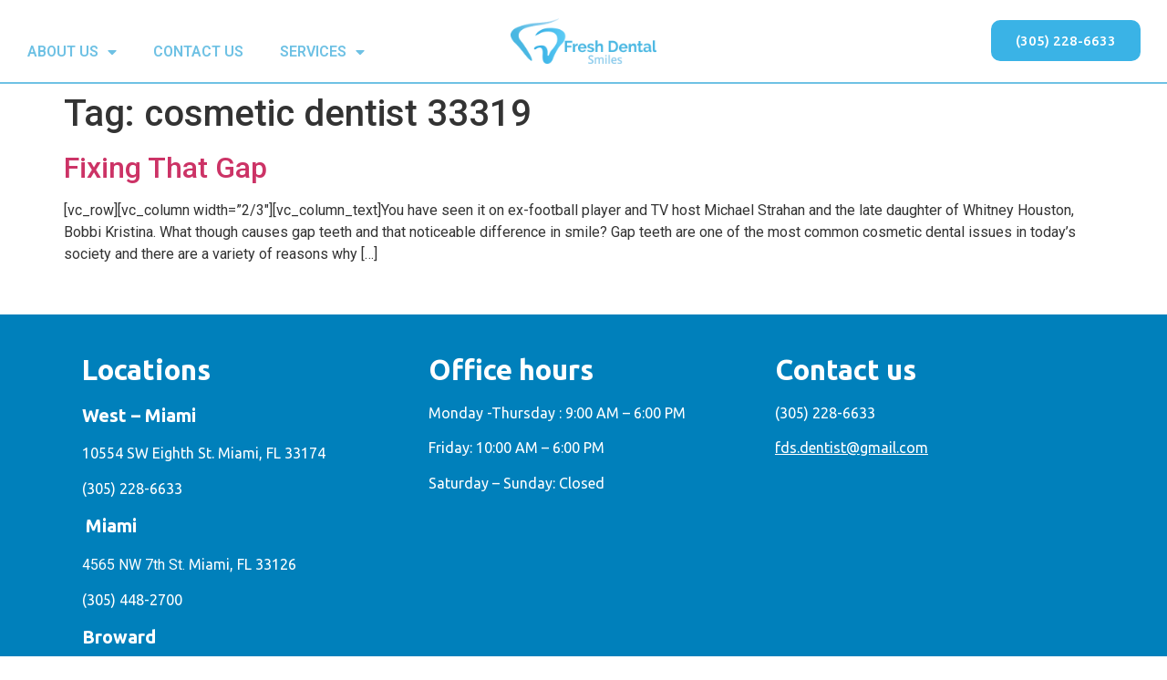

--- FILE ---
content_type: text/html; charset=UTF-8
request_url: https://www.freshdentalsmiles.com/tag/cosmetic-dentist-33319/
body_size: 9512
content:
<!doctype html>
<html lang="en">
<head><!-- Google Tag Manager -->
<script>(function(w,d,s,l,i){w[l]=w[l]||[];w[l].push({'gtm.start':
new Date().getTime(),event:'gtm.js'});var f=d.getElementsByTagName(s)[0],
j=d.createElement(s),dl=l!='dataLayer'?'&l='+l:'';j.async=true;j.src=
'https://www.googletagmanager.com/gtm.js?id='+i+dl;f.parentNode.insertBefore(j,f);
})(window,document,'script','dataLayer','GTM-MP68NRP');</script>
<!-- End Google Tag Manager -->
	<meta charset="UTF-8">
	<meta name="viewport" content="width=device-width, initial-scale=1">
	<link rel="profile" href="https://gmpg.org/xfn/11">
	<title>cosmetic dentist 33319 &#8211; Fresh Dental Smiles</title>
<meta name='robots' content='max-image-preview:large' />
<link rel="alternate" type="application/rss+xml" title="Fresh Dental Smiles &raquo; Feed" href="https://www.freshdentalsmiles.com/feed/" />
<link rel="alternate" type="application/rss+xml" title="Fresh Dental Smiles &raquo; Comments Feed" href="https://www.freshdentalsmiles.com/comments/feed/" />
<link rel="alternate" type="application/rss+xml" title="Fresh Dental Smiles &raquo; cosmetic dentist 33319 Tag Feed" href="https://www.freshdentalsmiles.com/tag/cosmetic-dentist-33319/feed/" />
<script>
window._wpemojiSettings = {"baseUrl":"https:\/\/s.w.org\/images\/core\/emoji\/14.0.0\/72x72\/","ext":".png","svgUrl":"https:\/\/s.w.org\/images\/core\/emoji\/14.0.0\/svg\/","svgExt":".svg","source":{"concatemoji":"https:\/\/www.freshdentalsmiles.com\/wp-includes\/js\/wp-emoji-release.min.js?ver=6.1.9"}};
/*! This file is auto-generated */
!function(e,a,t){var n,r,o,i=a.createElement("canvas"),p=i.getContext&&i.getContext("2d");function s(e,t){var a=String.fromCharCode,e=(p.clearRect(0,0,i.width,i.height),p.fillText(a.apply(this,e),0,0),i.toDataURL());return p.clearRect(0,0,i.width,i.height),p.fillText(a.apply(this,t),0,0),e===i.toDataURL()}function c(e){var t=a.createElement("script");t.src=e,t.defer=t.type="text/javascript",a.getElementsByTagName("head")[0].appendChild(t)}for(o=Array("flag","emoji"),t.supports={everything:!0,everythingExceptFlag:!0},r=0;r<o.length;r++)t.supports[o[r]]=function(e){if(p&&p.fillText)switch(p.textBaseline="top",p.font="600 32px Arial",e){case"flag":return s([127987,65039,8205,9895,65039],[127987,65039,8203,9895,65039])?!1:!s([55356,56826,55356,56819],[55356,56826,8203,55356,56819])&&!s([55356,57332,56128,56423,56128,56418,56128,56421,56128,56430,56128,56423,56128,56447],[55356,57332,8203,56128,56423,8203,56128,56418,8203,56128,56421,8203,56128,56430,8203,56128,56423,8203,56128,56447]);case"emoji":return!s([129777,127995,8205,129778,127999],[129777,127995,8203,129778,127999])}return!1}(o[r]),t.supports.everything=t.supports.everything&&t.supports[o[r]],"flag"!==o[r]&&(t.supports.everythingExceptFlag=t.supports.everythingExceptFlag&&t.supports[o[r]]);t.supports.everythingExceptFlag=t.supports.everythingExceptFlag&&!t.supports.flag,t.DOMReady=!1,t.readyCallback=function(){t.DOMReady=!0},t.supports.everything||(n=function(){t.readyCallback()},a.addEventListener?(a.addEventListener("DOMContentLoaded",n,!1),e.addEventListener("load",n,!1)):(e.attachEvent("onload",n),a.attachEvent("onreadystatechange",function(){"complete"===a.readyState&&t.readyCallback()})),(e=t.source||{}).concatemoji?c(e.concatemoji):e.wpemoji&&e.twemoji&&(c(e.twemoji),c(e.wpemoji)))}(window,document,window._wpemojiSettings);
</script>
<style>
img.wp-smiley,
img.emoji {
	display: inline !important;
	border: none !important;
	box-shadow: none !important;
	height: 1em !important;
	width: 1em !important;
	margin: 0 0.07em !important;
	vertical-align: -0.1em !important;
	background: none !important;
	padding: 0 !important;
}
</style>
	<link rel='stylesheet' id='wp-block-library-css' href='https://www.freshdentalsmiles.com/wp-includes/css/dist/block-library/style.min.css?ver=6.1.9' media='all' />
<link rel='stylesheet' id='classic-theme-styles-css' href='https://www.freshdentalsmiles.com/wp-includes/css/classic-themes.min.css?ver=1' media='all' />
<style id='global-styles-inline-css'>
body{--wp--preset--color--black: #000000;--wp--preset--color--cyan-bluish-gray: #abb8c3;--wp--preset--color--white: #ffffff;--wp--preset--color--pale-pink: #f78da7;--wp--preset--color--vivid-red: #cf2e2e;--wp--preset--color--luminous-vivid-orange: #ff6900;--wp--preset--color--luminous-vivid-amber: #fcb900;--wp--preset--color--light-green-cyan: #7bdcb5;--wp--preset--color--vivid-green-cyan: #00d084;--wp--preset--color--pale-cyan-blue: #8ed1fc;--wp--preset--color--vivid-cyan-blue: #0693e3;--wp--preset--color--vivid-purple: #9b51e0;--wp--preset--gradient--vivid-cyan-blue-to-vivid-purple: linear-gradient(135deg,rgba(6,147,227,1) 0%,rgb(155,81,224) 100%);--wp--preset--gradient--light-green-cyan-to-vivid-green-cyan: linear-gradient(135deg,rgb(122,220,180) 0%,rgb(0,208,130) 100%);--wp--preset--gradient--luminous-vivid-amber-to-luminous-vivid-orange: linear-gradient(135deg,rgba(252,185,0,1) 0%,rgba(255,105,0,1) 100%);--wp--preset--gradient--luminous-vivid-orange-to-vivid-red: linear-gradient(135deg,rgba(255,105,0,1) 0%,rgb(207,46,46) 100%);--wp--preset--gradient--very-light-gray-to-cyan-bluish-gray: linear-gradient(135deg,rgb(238,238,238) 0%,rgb(169,184,195) 100%);--wp--preset--gradient--cool-to-warm-spectrum: linear-gradient(135deg,rgb(74,234,220) 0%,rgb(151,120,209) 20%,rgb(207,42,186) 40%,rgb(238,44,130) 60%,rgb(251,105,98) 80%,rgb(254,248,76) 100%);--wp--preset--gradient--blush-light-purple: linear-gradient(135deg,rgb(255,206,236) 0%,rgb(152,150,240) 100%);--wp--preset--gradient--blush-bordeaux: linear-gradient(135deg,rgb(254,205,165) 0%,rgb(254,45,45) 50%,rgb(107,0,62) 100%);--wp--preset--gradient--luminous-dusk: linear-gradient(135deg,rgb(255,203,112) 0%,rgb(199,81,192) 50%,rgb(65,88,208) 100%);--wp--preset--gradient--pale-ocean: linear-gradient(135deg,rgb(255,245,203) 0%,rgb(182,227,212) 50%,rgb(51,167,181) 100%);--wp--preset--gradient--electric-grass: linear-gradient(135deg,rgb(202,248,128) 0%,rgb(113,206,126) 100%);--wp--preset--gradient--midnight: linear-gradient(135deg,rgb(2,3,129) 0%,rgb(40,116,252) 100%);--wp--preset--duotone--dark-grayscale: url('#wp-duotone-dark-grayscale');--wp--preset--duotone--grayscale: url('#wp-duotone-grayscale');--wp--preset--duotone--purple-yellow: url('#wp-duotone-purple-yellow');--wp--preset--duotone--blue-red: url('#wp-duotone-blue-red');--wp--preset--duotone--midnight: url('#wp-duotone-midnight');--wp--preset--duotone--magenta-yellow: url('#wp-duotone-magenta-yellow');--wp--preset--duotone--purple-green: url('#wp-duotone-purple-green');--wp--preset--duotone--blue-orange: url('#wp-duotone-blue-orange');--wp--preset--font-size--small: 13px;--wp--preset--font-size--medium: 20px;--wp--preset--font-size--large: 36px;--wp--preset--font-size--x-large: 42px;--wp--preset--spacing--20: 0.44rem;--wp--preset--spacing--30: 0.67rem;--wp--preset--spacing--40: 1rem;--wp--preset--spacing--50: 1.5rem;--wp--preset--spacing--60: 2.25rem;--wp--preset--spacing--70: 3.38rem;--wp--preset--spacing--80: 5.06rem;}:where(.is-layout-flex){gap: 0.5em;}body .is-layout-flow > .alignleft{float: left;margin-inline-start: 0;margin-inline-end: 2em;}body .is-layout-flow > .alignright{float: right;margin-inline-start: 2em;margin-inline-end: 0;}body .is-layout-flow > .aligncenter{margin-left: auto !important;margin-right: auto !important;}body .is-layout-constrained > .alignleft{float: left;margin-inline-start: 0;margin-inline-end: 2em;}body .is-layout-constrained > .alignright{float: right;margin-inline-start: 2em;margin-inline-end: 0;}body .is-layout-constrained > .aligncenter{margin-left: auto !important;margin-right: auto !important;}body .is-layout-constrained > :where(:not(.alignleft):not(.alignright):not(.alignfull)){max-width: var(--wp--style--global--content-size);margin-left: auto !important;margin-right: auto !important;}body .is-layout-constrained > .alignwide{max-width: var(--wp--style--global--wide-size);}body .is-layout-flex{display: flex;}body .is-layout-flex{flex-wrap: wrap;align-items: center;}body .is-layout-flex > *{margin: 0;}:where(.wp-block-columns.is-layout-flex){gap: 2em;}.has-black-color{color: var(--wp--preset--color--black) !important;}.has-cyan-bluish-gray-color{color: var(--wp--preset--color--cyan-bluish-gray) !important;}.has-white-color{color: var(--wp--preset--color--white) !important;}.has-pale-pink-color{color: var(--wp--preset--color--pale-pink) !important;}.has-vivid-red-color{color: var(--wp--preset--color--vivid-red) !important;}.has-luminous-vivid-orange-color{color: var(--wp--preset--color--luminous-vivid-orange) !important;}.has-luminous-vivid-amber-color{color: var(--wp--preset--color--luminous-vivid-amber) !important;}.has-light-green-cyan-color{color: var(--wp--preset--color--light-green-cyan) !important;}.has-vivid-green-cyan-color{color: var(--wp--preset--color--vivid-green-cyan) !important;}.has-pale-cyan-blue-color{color: var(--wp--preset--color--pale-cyan-blue) !important;}.has-vivid-cyan-blue-color{color: var(--wp--preset--color--vivid-cyan-blue) !important;}.has-vivid-purple-color{color: var(--wp--preset--color--vivid-purple) !important;}.has-black-background-color{background-color: var(--wp--preset--color--black) !important;}.has-cyan-bluish-gray-background-color{background-color: var(--wp--preset--color--cyan-bluish-gray) !important;}.has-white-background-color{background-color: var(--wp--preset--color--white) !important;}.has-pale-pink-background-color{background-color: var(--wp--preset--color--pale-pink) !important;}.has-vivid-red-background-color{background-color: var(--wp--preset--color--vivid-red) !important;}.has-luminous-vivid-orange-background-color{background-color: var(--wp--preset--color--luminous-vivid-orange) !important;}.has-luminous-vivid-amber-background-color{background-color: var(--wp--preset--color--luminous-vivid-amber) !important;}.has-light-green-cyan-background-color{background-color: var(--wp--preset--color--light-green-cyan) !important;}.has-vivid-green-cyan-background-color{background-color: var(--wp--preset--color--vivid-green-cyan) !important;}.has-pale-cyan-blue-background-color{background-color: var(--wp--preset--color--pale-cyan-blue) !important;}.has-vivid-cyan-blue-background-color{background-color: var(--wp--preset--color--vivid-cyan-blue) !important;}.has-vivid-purple-background-color{background-color: var(--wp--preset--color--vivid-purple) !important;}.has-black-border-color{border-color: var(--wp--preset--color--black) !important;}.has-cyan-bluish-gray-border-color{border-color: var(--wp--preset--color--cyan-bluish-gray) !important;}.has-white-border-color{border-color: var(--wp--preset--color--white) !important;}.has-pale-pink-border-color{border-color: var(--wp--preset--color--pale-pink) !important;}.has-vivid-red-border-color{border-color: var(--wp--preset--color--vivid-red) !important;}.has-luminous-vivid-orange-border-color{border-color: var(--wp--preset--color--luminous-vivid-orange) !important;}.has-luminous-vivid-amber-border-color{border-color: var(--wp--preset--color--luminous-vivid-amber) !important;}.has-light-green-cyan-border-color{border-color: var(--wp--preset--color--light-green-cyan) !important;}.has-vivid-green-cyan-border-color{border-color: var(--wp--preset--color--vivid-green-cyan) !important;}.has-pale-cyan-blue-border-color{border-color: var(--wp--preset--color--pale-cyan-blue) !important;}.has-vivid-cyan-blue-border-color{border-color: var(--wp--preset--color--vivid-cyan-blue) !important;}.has-vivid-purple-border-color{border-color: var(--wp--preset--color--vivid-purple) !important;}.has-vivid-cyan-blue-to-vivid-purple-gradient-background{background: var(--wp--preset--gradient--vivid-cyan-blue-to-vivid-purple) !important;}.has-light-green-cyan-to-vivid-green-cyan-gradient-background{background: var(--wp--preset--gradient--light-green-cyan-to-vivid-green-cyan) !important;}.has-luminous-vivid-amber-to-luminous-vivid-orange-gradient-background{background: var(--wp--preset--gradient--luminous-vivid-amber-to-luminous-vivid-orange) !important;}.has-luminous-vivid-orange-to-vivid-red-gradient-background{background: var(--wp--preset--gradient--luminous-vivid-orange-to-vivid-red) !important;}.has-very-light-gray-to-cyan-bluish-gray-gradient-background{background: var(--wp--preset--gradient--very-light-gray-to-cyan-bluish-gray) !important;}.has-cool-to-warm-spectrum-gradient-background{background: var(--wp--preset--gradient--cool-to-warm-spectrum) !important;}.has-blush-light-purple-gradient-background{background: var(--wp--preset--gradient--blush-light-purple) !important;}.has-blush-bordeaux-gradient-background{background: var(--wp--preset--gradient--blush-bordeaux) !important;}.has-luminous-dusk-gradient-background{background: var(--wp--preset--gradient--luminous-dusk) !important;}.has-pale-ocean-gradient-background{background: var(--wp--preset--gradient--pale-ocean) !important;}.has-electric-grass-gradient-background{background: var(--wp--preset--gradient--electric-grass) !important;}.has-midnight-gradient-background{background: var(--wp--preset--gradient--midnight) !important;}.has-small-font-size{font-size: var(--wp--preset--font-size--small) !important;}.has-medium-font-size{font-size: var(--wp--preset--font-size--medium) !important;}.has-large-font-size{font-size: var(--wp--preset--font-size--large) !important;}.has-x-large-font-size{font-size: var(--wp--preset--font-size--x-large) !important;}
.wp-block-navigation a:where(:not(.wp-element-button)){color: inherit;}
:where(.wp-block-columns.is-layout-flex){gap: 2em;}
.wp-block-pullquote{font-size: 1.5em;line-height: 1.6;}
</style>
<link rel='stylesheet' id='hello-elementor-css' href='https://www.freshdentalsmiles.com/wp-content/themes/hello-elementor/style.min.css?ver=2.7.1' media='all' />
<link rel='stylesheet' id='hello-elementor-theme-style-css' href='https://www.freshdentalsmiles.com/wp-content/themes/hello-elementor/theme.min.css?ver=2.7.1' media='all' />
<link rel='stylesheet' id='elementor-frontend-css' href='https://www.freshdentalsmiles.com/wp-content/plugins/elementor/assets/css/frontend-lite.min.css?ver=3.13.1' media='all' />
<link rel='stylesheet' id='elementor-post-811-css' href='https://www.freshdentalsmiles.com/wp-content/uploads/elementor/css/post-811.css?ver=1683729790' media='all' />
<link rel='stylesheet' id='elementor-icons-css' href='https://www.freshdentalsmiles.com/wp-content/plugins/elementor/assets/lib/eicons/css/elementor-icons.min.css?ver=5.20.0' media='all' />
<link rel='stylesheet' id='swiper-css' href='https://www.freshdentalsmiles.com/wp-content/plugins/elementor/assets/lib/swiper/css/swiper.min.css?ver=5.3.6' media='all' />
<link rel='stylesheet' id='elementor-pro-css' href='https://www.freshdentalsmiles.com/wp-content/plugins/elementor-pro/assets/css/frontend-lite.min.css?ver=3.13.0' media='all' />
<link rel='stylesheet' id='elementor-global-css' href='https://www.freshdentalsmiles.com/wp-content/uploads/elementor/css/global.css?ver=1683729791' media='all' />
<link rel='stylesheet' id='elementor-post-900-css' href='https://www.freshdentalsmiles.com/wp-content/uploads/elementor/css/post-900.css?ver=1730467299' media='all' />
<link rel='stylesheet' id='elementor-post-1261-css' href='https://www.freshdentalsmiles.com/wp-content/uploads/elementor/css/post-1261.css?ver=1726151022' media='all' />
<link rel='stylesheet' id='google-fonts-1-css' href='https://fonts.googleapis.com/css?family=Roboto%3A100%2C100italic%2C200%2C200italic%2C300%2C300italic%2C400%2C400italic%2C500%2C500italic%2C600%2C600italic%2C700%2C700italic%2C800%2C800italic%2C900%2C900italic%7CRoboto+Slab%3A100%2C100italic%2C200%2C200italic%2C300%2C300italic%2C400%2C400italic%2C500%2C500italic%2C600%2C600italic%2C700%2C700italic%2C800%2C800italic%2C900%2C900italic%7CUbuntu%3A100%2C100italic%2C200%2C200italic%2C300%2C300italic%2C400%2C400italic%2C500%2C500italic%2C600%2C600italic%2C700%2C700italic%2C800%2C800italic%2C900%2C900italic&#038;display=auto&#038;ver=6.1.9' media='all' />
<link rel='stylesheet' id='elementor-icons-shared-0-css' href='https://www.freshdentalsmiles.com/wp-content/plugins/elementor/assets/lib/font-awesome/css/fontawesome.min.css?ver=5.15.3' media='all' />
<link rel='stylesheet' id='elementor-icons-fa-solid-css' href='https://www.freshdentalsmiles.com/wp-content/plugins/elementor/assets/lib/font-awesome/css/solid.min.css?ver=5.15.3' media='all' />
<link rel="preconnect" href="https://fonts.gstatic.com/" crossorigin><script src='https://www.freshdentalsmiles.com/wp-includes/js/jquery/jquery.min.js?ver=3.6.1' id='jquery-core-js'></script>
<script src='https://www.freshdentalsmiles.com/wp-includes/js/jquery/jquery-migrate.min.js?ver=3.3.2' id='jquery-migrate-js'></script>
<link rel="https://api.w.org/" href="https://www.freshdentalsmiles.com/wp-json/" /><link rel="alternate" type="application/json" href="https://www.freshdentalsmiles.com/wp-json/wp/v2/tags/151" /><link rel="EditURI" type="application/rsd+xml" title="RSD" href="https://www.freshdentalsmiles.com/xmlrpc.php?rsd" />
<link rel="wlwmanifest" type="application/wlwmanifest+xml" href="https://www.freshdentalsmiles.com/wp-includes/wlwmanifest.xml" />
<meta name="generator" content="WordPress 6.1.9" />
<meta name="generator" content="Elementor 3.13.1; features: e_dom_optimization, e_optimized_assets_loading, e_optimized_css_loading, a11y_improvements, additional_custom_breakpoints; settings: css_print_method-external, google_font-enabled, font_display-auto">
<link rel="icon" href="https://www.freshdentalsmiles.com/wp-content/uploads/2017/07/fresh-dental-ico-150x150.png" sizes="32x32" />
<link rel="icon" href="https://www.freshdentalsmiles.com/wp-content/uploads/2017/07/fresh-dental-ico.png" sizes="192x192" />
<link rel="apple-touch-icon" href="https://www.freshdentalsmiles.com/wp-content/uploads/2017/07/fresh-dental-ico.png" />
<meta name="msapplication-TileImage" content="https://www.freshdentalsmiles.com/wp-content/uploads/2017/07/fresh-dental-ico.png" />
</head>
<body class="archive tag tag-cosmetic-dentist-33319 tag-151 elementor-default elementor-kit-811">
<!-- Google Tag Manager (noscript) -->
<noscript><iframe src="https://www.googletagmanager.com/ns.html?id=GTM-MP68NRP"
height="0" width="0" style="display:none;visibility:hidden"></iframe></noscript>
<!-- End Google Tag Manager (noscript) -->
<svg xmlns="http://www.w3.org/2000/svg" viewBox="0 0 0 0" width="0" height="0" focusable="false" role="none" style="visibility: hidden; position: absolute; left: -9999px; overflow: hidden;" ><defs><filter id="wp-duotone-dark-grayscale"><feColorMatrix color-interpolation-filters="sRGB" type="matrix" values=" .299 .587 .114 0 0 .299 .587 .114 0 0 .299 .587 .114 0 0 .299 .587 .114 0 0 " /><feComponentTransfer color-interpolation-filters="sRGB" ><feFuncR type="table" tableValues="0 0.49803921568627" /><feFuncG type="table" tableValues="0 0.49803921568627" /><feFuncB type="table" tableValues="0 0.49803921568627" /><feFuncA type="table" tableValues="1 1" /></feComponentTransfer><feComposite in2="SourceGraphic" operator="in" /></filter></defs></svg><svg xmlns="http://www.w3.org/2000/svg" viewBox="0 0 0 0" width="0" height="0" focusable="false" role="none" style="visibility: hidden; position: absolute; left: -9999px; overflow: hidden;" ><defs><filter id="wp-duotone-grayscale"><feColorMatrix color-interpolation-filters="sRGB" type="matrix" values=" .299 .587 .114 0 0 .299 .587 .114 0 0 .299 .587 .114 0 0 .299 .587 .114 0 0 " /><feComponentTransfer color-interpolation-filters="sRGB" ><feFuncR type="table" tableValues="0 1" /><feFuncG type="table" tableValues="0 1" /><feFuncB type="table" tableValues="0 1" /><feFuncA type="table" tableValues="1 1" /></feComponentTransfer><feComposite in2="SourceGraphic" operator="in" /></filter></defs></svg><svg xmlns="http://www.w3.org/2000/svg" viewBox="0 0 0 0" width="0" height="0" focusable="false" role="none" style="visibility: hidden; position: absolute; left: -9999px; overflow: hidden;" ><defs><filter id="wp-duotone-purple-yellow"><feColorMatrix color-interpolation-filters="sRGB" type="matrix" values=" .299 .587 .114 0 0 .299 .587 .114 0 0 .299 .587 .114 0 0 .299 .587 .114 0 0 " /><feComponentTransfer color-interpolation-filters="sRGB" ><feFuncR type="table" tableValues="0.54901960784314 0.98823529411765" /><feFuncG type="table" tableValues="0 1" /><feFuncB type="table" tableValues="0.71764705882353 0.25490196078431" /><feFuncA type="table" tableValues="1 1" /></feComponentTransfer><feComposite in2="SourceGraphic" operator="in" /></filter></defs></svg><svg xmlns="http://www.w3.org/2000/svg" viewBox="0 0 0 0" width="0" height="0" focusable="false" role="none" style="visibility: hidden; position: absolute; left: -9999px; overflow: hidden;" ><defs><filter id="wp-duotone-blue-red"><feColorMatrix color-interpolation-filters="sRGB" type="matrix" values=" .299 .587 .114 0 0 .299 .587 .114 0 0 .299 .587 .114 0 0 .299 .587 .114 0 0 " /><feComponentTransfer color-interpolation-filters="sRGB" ><feFuncR type="table" tableValues="0 1" /><feFuncG type="table" tableValues="0 0.27843137254902" /><feFuncB type="table" tableValues="0.5921568627451 0.27843137254902" /><feFuncA type="table" tableValues="1 1" /></feComponentTransfer><feComposite in2="SourceGraphic" operator="in" /></filter></defs></svg><svg xmlns="http://www.w3.org/2000/svg" viewBox="0 0 0 0" width="0" height="0" focusable="false" role="none" style="visibility: hidden; position: absolute; left: -9999px; overflow: hidden;" ><defs><filter id="wp-duotone-midnight"><feColorMatrix color-interpolation-filters="sRGB" type="matrix" values=" .299 .587 .114 0 0 .299 .587 .114 0 0 .299 .587 .114 0 0 .299 .587 .114 0 0 " /><feComponentTransfer color-interpolation-filters="sRGB" ><feFuncR type="table" tableValues="0 0" /><feFuncG type="table" tableValues="0 0.64705882352941" /><feFuncB type="table" tableValues="0 1" /><feFuncA type="table" tableValues="1 1" /></feComponentTransfer><feComposite in2="SourceGraphic" operator="in" /></filter></defs></svg><svg xmlns="http://www.w3.org/2000/svg" viewBox="0 0 0 0" width="0" height="0" focusable="false" role="none" style="visibility: hidden; position: absolute; left: -9999px; overflow: hidden;" ><defs><filter id="wp-duotone-magenta-yellow"><feColorMatrix color-interpolation-filters="sRGB" type="matrix" values=" .299 .587 .114 0 0 .299 .587 .114 0 0 .299 .587 .114 0 0 .299 .587 .114 0 0 " /><feComponentTransfer color-interpolation-filters="sRGB" ><feFuncR type="table" tableValues="0.78039215686275 1" /><feFuncG type="table" tableValues="0 0.94901960784314" /><feFuncB type="table" tableValues="0.35294117647059 0.47058823529412" /><feFuncA type="table" tableValues="1 1" /></feComponentTransfer><feComposite in2="SourceGraphic" operator="in" /></filter></defs></svg><svg xmlns="http://www.w3.org/2000/svg" viewBox="0 0 0 0" width="0" height="0" focusable="false" role="none" style="visibility: hidden; position: absolute; left: -9999px; overflow: hidden;" ><defs><filter id="wp-duotone-purple-green"><feColorMatrix color-interpolation-filters="sRGB" type="matrix" values=" .299 .587 .114 0 0 .299 .587 .114 0 0 .299 .587 .114 0 0 .299 .587 .114 0 0 " /><feComponentTransfer color-interpolation-filters="sRGB" ><feFuncR type="table" tableValues="0.65098039215686 0.40392156862745" /><feFuncG type="table" tableValues="0 1" /><feFuncB type="table" tableValues="0.44705882352941 0.4" /><feFuncA type="table" tableValues="1 1" /></feComponentTransfer><feComposite in2="SourceGraphic" operator="in" /></filter></defs></svg><svg xmlns="http://www.w3.org/2000/svg" viewBox="0 0 0 0" width="0" height="0" focusable="false" role="none" style="visibility: hidden; position: absolute; left: -9999px; overflow: hidden;" ><defs><filter id="wp-duotone-blue-orange"><feColorMatrix color-interpolation-filters="sRGB" type="matrix" values=" .299 .587 .114 0 0 .299 .587 .114 0 0 .299 .587 .114 0 0 .299 .587 .114 0 0 " /><feComponentTransfer color-interpolation-filters="sRGB" ><feFuncR type="table" tableValues="0.098039215686275 1" /><feFuncG type="table" tableValues="0 0.66274509803922" /><feFuncB type="table" tableValues="0.84705882352941 0.41960784313725" /><feFuncA type="table" tableValues="1 1" /></feComponentTransfer><feComposite in2="SourceGraphic" operator="in" /></filter></defs></svg>
<a class="skip-link screen-reader-text" href="#content">Skip to content</a>

		<div data-elementor-type="header" data-elementor-id="900" class="elementor elementor-900 elementor-location-header">
								<header class="elementor-section elementor-top-section elementor-element elementor-element-ad1ce1f elementor-section-content-middle elementor-section-boxed elementor-section-height-default elementor-section-height-default" data-id="ad1ce1f" data-element_type="section" data-settings="{&quot;background_background&quot;:&quot;classic&quot;,&quot;sticky&quot;:&quot;top&quot;,&quot;sticky_on&quot;:[&quot;desktop&quot;,&quot;tablet&quot;,&quot;mobile&quot;],&quot;sticky_offset&quot;:0,&quot;sticky_effects_offset&quot;:0}">
						<div class="elementor-container elementor-column-gap-default">
					<div class="elementor-column elementor-col-33 elementor-top-column elementor-element elementor-element-fb29350" data-id="fb29350" data-element_type="column">
			<div class="elementor-widget-wrap elementor-element-populated">
								<div class="elementor-element elementor-element-4595edc elementor-nav-menu__align-left elementor-nav-menu--stretch elementor-nav-menu--dropdown-tablet elementor-nav-menu__text-align-aside elementor-nav-menu--toggle elementor-nav-menu--burger elementor-widget elementor-widget-nav-menu" data-id="4595edc" data-element_type="widget" data-settings="{&quot;full_width&quot;:&quot;stretch&quot;,&quot;layout&quot;:&quot;horizontal&quot;,&quot;submenu_icon&quot;:{&quot;value&quot;:&quot;&lt;i class=\&quot;fas fa-caret-down\&quot;&gt;&lt;\/i&gt;&quot;,&quot;library&quot;:&quot;fa-solid&quot;},&quot;toggle&quot;:&quot;burger&quot;}" data-widget_type="nav-menu.default">
				<div class="elementor-widget-container">
			<link rel="stylesheet" href="https://www.freshdentalsmiles.com/wp-content/plugins/elementor-pro/assets/css/widget-nav-menu.min.css">			<nav class="elementor-nav-menu--main elementor-nav-menu__container elementor-nav-menu--layout-horizontal e--pointer-underline e--animation-fade">
				<ul id="menu-1-4595edc" class="elementor-nav-menu"><li class="menu-item menu-item-type-post_type menu-item-object-page menu-item-has-children menu-item-134"><a href="https://www.freshdentalsmiles.com/about-us/" class="elementor-item">ABOUT US</a>
<ul class="sub-menu elementor-nav-menu--dropdown">
	<li class="menu-item menu-item-type-post_type menu-item-object-page menu-item-has-children menu-item-1419"><a href="https://www.freshdentalsmiles.com/meet-our-doctors/" class="elementor-sub-item">MEET OUR DOCTORS</a>
	<ul class="sub-menu elementor-nav-menu--dropdown">
		<li class="menu-item menu-item-type-post_type menu-item-object-page menu-item-286"><a href="https://www.freshdentalsmiles.com/dr-deborah-e-luis/" class="elementor-sub-item">Dr. Deborah E. Luis</a></li>
	</ul>
</li>
	<li class="menu-item menu-item-type-post_type menu-item-object-page menu-item-137"><a href="https://www.freshdentalsmiles.com/locations-directions/" class="elementor-sub-item">LOCATIONS &#038; DIRECTIONS</a></li>
	<li class="menu-item menu-item-type-post_type menu-item-object-page menu-item-129"><a href="https://www.freshdentalsmiles.com/payments-financing/" class="elementor-sub-item">PAYMENTS</a></li>
</ul>
</li>
<li class="menu-item menu-item-type-post_type menu-item-object-page menu-item-145"><a href="https://www.freshdentalsmiles.com/contact-us/" class="elementor-item">CONTACT US</a></li>
<li class="menu-item menu-item-type-custom menu-item-object-custom menu-item-has-children menu-item-1409"><a class="elementor-item">SERVICES</a>
<ul class="sub-menu elementor-nav-menu--dropdown">
	<li class="menu-item menu-item-type-post_type menu-item-object-page menu-item-1410"><a href="https://www.freshdentalsmiles.com/cosmetic-whitening-veneers-crowns/" class="elementor-sub-item">COSMETIC</a></li>
	<li class="menu-item menu-item-type-post_type menu-item-object-page menu-item-1411"><a href="https://www.freshdentalsmiles.com/dental-root-implants/" class="elementor-sub-item">Dental Root Implants</a></li>
	<li class="menu-item menu-item-type-post_type menu-item-object-page menu-item-1412"><a href="https://www.freshdentalsmiles.com/dentures-complete-dentures-partials-and-implant/" class="elementor-sub-item">DENTURES</a></li>
	<li class="menu-item menu-item-type-post_type menu-item-object-page menu-item-1413"><a href="https://www.freshdentalsmiles.com/invisalign-dentist-miami-dade/" class="elementor-sub-item">INVISALIGN</a></li>
	<li class="menu-item menu-item-type-post_type menu-item-object-page menu-item-1414"><a href="https://www.freshdentalsmiles.com/preventive-periodontitis-cleanings-gum-disease/" class="elementor-sub-item">PREVENTIVE</a></li>
	<li class="menu-item menu-item-type-post_type menu-item-object-page menu-item-1415"><a href="https://www.freshdentalsmiles.com/restorations-fillings/" class="elementor-sub-item">RESTORATIONS</a></li>
	<li class="menu-item menu-item-type-post_type menu-item-object-page menu-item-1416"><a href="https://www.freshdentalsmiles.com/root-canals/" class="elementor-sub-item">Root Canals</a></li>
	<li class="menu-item menu-item-type-post_type menu-item-object-page menu-item-1417"><a href="https://www.freshdentalsmiles.com/temporomandibular-joint-tmj-treatment/" class="elementor-sub-item">Temporomandibular Joint (TMJ) Treatment</a></li>
	<li class="menu-item menu-item-type-post_type menu-item-object-page menu-item-1418"><a href="https://www.freshdentalsmiles.com/tooth-extractions-wisdom-tooth-extractions/" class="elementor-sub-item">TOOTH EXTRACTIONS</a></li>
</ul>
</li>
</ul>			</nav>
					<div class="elementor-menu-toggle" role="button" tabindex="0" aria-label="Menu Toggle" aria-expanded="false">
			<i aria-hidden="true" role="presentation" class="elementor-menu-toggle__icon--open eicon-menu-bar"></i><i aria-hidden="true" role="presentation" class="elementor-menu-toggle__icon--close eicon-close"></i>			<span class="elementor-screen-only">Menu</span>
		</div>
					<nav class="elementor-nav-menu--dropdown elementor-nav-menu__container" aria-hidden="true">
				<ul id="menu-2-4595edc" class="elementor-nav-menu"><li class="menu-item menu-item-type-post_type menu-item-object-page menu-item-has-children menu-item-134"><a href="https://www.freshdentalsmiles.com/about-us/" class="elementor-item" tabindex="-1">ABOUT US</a>
<ul class="sub-menu elementor-nav-menu--dropdown">
	<li class="menu-item menu-item-type-post_type menu-item-object-page menu-item-has-children menu-item-1419"><a href="https://www.freshdentalsmiles.com/meet-our-doctors/" class="elementor-sub-item" tabindex="-1">MEET OUR DOCTORS</a>
	<ul class="sub-menu elementor-nav-menu--dropdown">
		<li class="menu-item menu-item-type-post_type menu-item-object-page menu-item-286"><a href="https://www.freshdentalsmiles.com/dr-deborah-e-luis/" class="elementor-sub-item" tabindex="-1">Dr. Deborah E. Luis</a></li>
	</ul>
</li>
	<li class="menu-item menu-item-type-post_type menu-item-object-page menu-item-137"><a href="https://www.freshdentalsmiles.com/locations-directions/" class="elementor-sub-item" tabindex="-1">LOCATIONS &#038; DIRECTIONS</a></li>
	<li class="menu-item menu-item-type-post_type menu-item-object-page menu-item-129"><a href="https://www.freshdentalsmiles.com/payments-financing/" class="elementor-sub-item" tabindex="-1">PAYMENTS</a></li>
</ul>
</li>
<li class="menu-item menu-item-type-post_type menu-item-object-page menu-item-145"><a href="https://www.freshdentalsmiles.com/contact-us/" class="elementor-item" tabindex="-1">CONTACT US</a></li>
<li class="menu-item menu-item-type-custom menu-item-object-custom menu-item-has-children menu-item-1409"><a class="elementor-item" tabindex="-1">SERVICES</a>
<ul class="sub-menu elementor-nav-menu--dropdown">
	<li class="menu-item menu-item-type-post_type menu-item-object-page menu-item-1410"><a href="https://www.freshdentalsmiles.com/cosmetic-whitening-veneers-crowns/" class="elementor-sub-item" tabindex="-1">COSMETIC</a></li>
	<li class="menu-item menu-item-type-post_type menu-item-object-page menu-item-1411"><a href="https://www.freshdentalsmiles.com/dental-root-implants/" class="elementor-sub-item" tabindex="-1">Dental Root Implants</a></li>
	<li class="menu-item menu-item-type-post_type menu-item-object-page menu-item-1412"><a href="https://www.freshdentalsmiles.com/dentures-complete-dentures-partials-and-implant/" class="elementor-sub-item" tabindex="-1">DENTURES</a></li>
	<li class="menu-item menu-item-type-post_type menu-item-object-page menu-item-1413"><a href="https://www.freshdentalsmiles.com/invisalign-dentist-miami-dade/" class="elementor-sub-item" tabindex="-1">INVISALIGN</a></li>
	<li class="menu-item menu-item-type-post_type menu-item-object-page menu-item-1414"><a href="https://www.freshdentalsmiles.com/preventive-periodontitis-cleanings-gum-disease/" class="elementor-sub-item" tabindex="-1">PREVENTIVE</a></li>
	<li class="menu-item menu-item-type-post_type menu-item-object-page menu-item-1415"><a href="https://www.freshdentalsmiles.com/restorations-fillings/" class="elementor-sub-item" tabindex="-1">RESTORATIONS</a></li>
	<li class="menu-item menu-item-type-post_type menu-item-object-page menu-item-1416"><a href="https://www.freshdentalsmiles.com/root-canals/" class="elementor-sub-item" tabindex="-1">Root Canals</a></li>
	<li class="menu-item menu-item-type-post_type menu-item-object-page menu-item-1417"><a href="https://www.freshdentalsmiles.com/temporomandibular-joint-tmj-treatment/" class="elementor-sub-item" tabindex="-1">Temporomandibular Joint (TMJ) Treatment</a></li>
	<li class="menu-item menu-item-type-post_type menu-item-object-page menu-item-1418"><a href="https://www.freshdentalsmiles.com/tooth-extractions-wisdom-tooth-extractions/" class="elementor-sub-item" tabindex="-1">TOOTH EXTRACTIONS</a></li>
</ul>
</li>
</ul>			</nav>
				</div>
				</div>
					</div>
		</div>
				<div class="elementor-column elementor-col-33 elementor-top-column elementor-element elementor-element-1ea6669" data-id="1ea6669" data-element_type="column">
			<div class="elementor-widget-wrap elementor-element-populated">
								<div class="elementor-element elementor-element-e4f1e09 elementor-widget-mobile__width-initial elementor-widget elementor-widget-image" data-id="e4f1e09" data-element_type="widget" data-widget_type="image.default">
				<div class="elementor-widget-container">
			<style>/*! elementor - v3.13.1 - 09-05-2023 */
.elementor-widget-image{text-align:center}.elementor-widget-image a{display:inline-block}.elementor-widget-image a img[src$=".svg"]{width:48px}.elementor-widget-image img{vertical-align:middle;display:inline-block}</style>													<a href="https://www.freshdentalsmiles.com/">
							<img width="199" height="62" src="https://www.freshdentalsmiles.com/wp-content/uploads/2017/07/fresh-detnal.png" class="attachment-medium size-medium wp-image-18" alt="" loading="lazy" />								</a>
															</div>
				</div>
					</div>
		</div>
				<div class="elementor-column elementor-col-33 elementor-top-column elementor-element elementor-element-459b715" data-id="459b715" data-element_type="column">
			<div class="elementor-widget-wrap elementor-element-populated">
								<div class="elementor-element elementor-element-2e988c8 elementor-align-right elementor-mobile-align-center elementor-widget elementor-widget-button" data-id="2e988c8" data-element_type="widget" data-widget_type="button.default">
				<div class="elementor-widget-container">
					<div class="elementor-button-wrapper">
			<a href="tel:%20(305)%20228-6633" class="elementor-button-link elementor-button elementor-size-sm" role="button">
						<span class="elementor-button-content-wrapper">
						<span class="elementor-button-text">(305) 228-6633</span>
		</span>
					</a>
		</div>
				</div>
				</div>
					</div>
		</div>
							</div>
		</header>
				<section class="elementor-section elementor-top-section elementor-element elementor-element-3841a2e elementor-section-boxed elementor-section-height-default elementor-section-height-default" data-id="3841a2e" data-element_type="section">
						<div class="elementor-container elementor-column-gap-default">
					<div class="elementor-column elementor-col-100 elementor-top-column elementor-element elementor-element-92cf916" data-id="92cf916" data-element_type="column">
			<div class="elementor-widget-wrap">
									</div>
		</div>
							</div>
		</section>
						</div>
		<main id="content" class="site-main">

			<header class="page-header">
			<h1 class="entry-title">Tag: <span>cosmetic dentist 33319</span></h1>		</header>
		<div class="page-content">
					<article class="post">
				<h2 class="entry-title"><a href="https://www.freshdentalsmiles.com/fixing-that-gap/">Fixing That Gap</a></h2><p>[vc_row][vc_column width=&#8221;2/3&#8243;][vc_column_text]You have seen it on ex-football player and TV host Michael Strahan and the late daughter of Whitney Houston, Bobbi Kristina. What though causes gap teeth and that noticeable difference in smile? Gap teeth are one of the most common cosmetic dental issues in today’s society and there are a variety of reasons why [&hellip;]</p>
			</article>
			</div>

	
	</main>
		<div data-elementor-type="footer" data-elementor-id="1261" class="elementor elementor-1261 elementor-location-footer">
								<section class="elementor-section elementor-top-section elementor-element elementor-element-208217a elementor-section-height-min-height elementor-section-items-top elementor-section-stretched elementor-section-boxed elementor-section-height-default" data-id="208217a" data-element_type="section" data-settings="{&quot;stretch_section&quot;:&quot;section-stretched&quot;,&quot;background_background&quot;:&quot;classic&quot;}">
						<div class="elementor-container elementor-column-gap-wide">
					<div class="elementor-column elementor-col-33 elementor-top-column elementor-element elementor-element-9cd894e" data-id="9cd894e" data-element_type="column">
			<div class="elementor-widget-wrap elementor-element-populated">
								<div class="elementor-element elementor-element-0177557 elementor-widget elementor-widget-heading" data-id="0177557" data-element_type="widget" data-widget_type="heading.default">
				<div class="elementor-widget-container">
			<style>/*! elementor - v3.13.1 - 09-05-2023 */
.elementor-heading-title{padding:0;margin:0;line-height:1}.elementor-widget-heading .elementor-heading-title[class*=elementor-size-]>a{color:inherit;font-size:inherit;line-height:inherit}.elementor-widget-heading .elementor-heading-title.elementor-size-small{font-size:15px}.elementor-widget-heading .elementor-heading-title.elementor-size-medium{font-size:19px}.elementor-widget-heading .elementor-heading-title.elementor-size-large{font-size:29px}.elementor-widget-heading .elementor-heading-title.elementor-size-xl{font-size:39px}.elementor-widget-heading .elementor-heading-title.elementor-size-xxl{font-size:59px}</style><p class="elementor-heading-title elementor-size-default">Locations</p>		</div>
				</div>
				<div class="elementor-element elementor-element-d70af69 elementor-widget elementor-widget-text-editor" data-id="d70af69" data-element_type="widget" data-widget_type="text-editor.default">
				<div class="elementor-widget-container">
			<style>/*! elementor - v3.13.1 - 09-05-2023 */
.elementor-widget-text-editor.elementor-drop-cap-view-stacked .elementor-drop-cap{background-color:#69727d;color:#fff}.elementor-widget-text-editor.elementor-drop-cap-view-framed .elementor-drop-cap{color:#69727d;border:3px solid;background-color:transparent}.elementor-widget-text-editor:not(.elementor-drop-cap-view-default) .elementor-drop-cap{margin-top:8px}.elementor-widget-text-editor:not(.elementor-drop-cap-view-default) .elementor-drop-cap-letter{width:1em;height:1em}.elementor-widget-text-editor .elementor-drop-cap{float:left;text-align:center;line-height:1;font-size:50px}.elementor-widget-text-editor .elementor-drop-cap-letter{display:inline-block}</style>				<p><span style="font-size: 20px;"><strong>West &#8211; Miami</strong></span></p><p>10554 SW Eighth St. Miami, FL 33174</p><p><span style="color: #ffffff;"><a style="color: #ffffff;" href="tel: 13052286633">(305) 228-6633</a></span></p><p><strong><span style="word-spacing: normal;"> </span></strong><strong><span style="font-size: 20px;">Miami</span></strong></p><p><span style="font-family: var( --e-global-typography-text-font-family ), Sans-serif; font-weight: var( --e-global-typography-text-font-weight ); word-spacing: normal;">4565 NW 7th St. </span><span style="font-size: 1rem;">Miami, FL 33126</span></p><p><span style="color: #ffffff;"><a style="color: #ffffff;" href="tel: 13054482700"><span style="font-size: 1rem;">(305) 448-2700</span></a></span></p><p><span style="font-size: 20px;"><span style="word-spacing: normal;"><strong>Broward</strong> </span></span></p><p><span style="word-spacing: normal;">7100 W. Commercial Blvd. &#8211; Suite 108</span></p><p><span style="font-family: var( --e-global-typography-text-font-family ), Sans-serif; font-weight: var( --e-global-typography-text-font-weight ); word-spacing: normal;">Lauderhill, FL 33319</span></p><p><span style="color: #ffffff;"><a style="color: #ffffff;" href="tel: 19547416556"><span style="font-family: var( --e-global-typography-text-font-family ), Sans-serif; font-weight: var( --e-global-typography-text-font-weight ); word-spacing: normal;">(954) &#8211; 741-6556</span></a></span></p>						</div>
				</div>
					</div>
		</div>
				<div class="elementor-column elementor-col-33 elementor-top-column elementor-element elementor-element-bbccded" data-id="bbccded" data-element_type="column">
			<div class="elementor-widget-wrap elementor-element-populated">
								<div class="elementor-element elementor-element-0ea8aac elementor-widget elementor-widget-heading" data-id="0ea8aac" data-element_type="widget" data-widget_type="heading.default">
				<div class="elementor-widget-container">
			<p class="elementor-heading-title elementor-size-default">Office hours</p>		</div>
				</div>
				<div class="elementor-element elementor-element-f241b28 elementor-widget elementor-widget-text-editor" data-id="f241b28" data-element_type="widget" data-widget_type="text-editor.default">
				<div class="elementor-widget-container">
							<p><span style="color: #ffffff;">Monday -Thursday : 9:00 AM &#8211; 6:00 PM</span></p><p><span style="color: #ffffff;">Friday: 10:00 AM &#8211; 6:00 PM</span></p><p><span style="color: #ffffff; word-spacing: normal;">Saturday &#8211; Sunday: Closed</span></p>						</div>
				</div>
					</div>
		</div>
				<div class="elementor-column elementor-col-33 elementor-top-column elementor-element elementor-element-f050b81" data-id="f050b81" data-element_type="column" data-settings="{&quot;background_background&quot;:&quot;classic&quot;}">
			<div class="elementor-widget-wrap elementor-element-populated">
								<div class="elementor-element elementor-element-3aba367 elementor-widget elementor-widget-heading" data-id="3aba367" data-element_type="widget" data-widget_type="heading.default">
				<div class="elementor-widget-container">
			<p class="elementor-heading-title elementor-size-default">Contact us</p>		</div>
				</div>
				<div class="elementor-element elementor-element-bf444ae elementor-widget elementor-widget-text-editor" data-id="bf444ae" data-element_type="widget" data-widget_type="text-editor.default">
				<div class="elementor-widget-container">
							<p><span style="color: #ffffff;"><a style="color: #ffffff;" href="tel: 13052286633">(305) 228-6633</a></span></p><p><span style="text-decoration: underline; color: #ffffff;"><a style="color: #ffffff; text-decoration: underline;" href="mailto:fds.dentist@gmail.com">fds.dentist@gmail.com</a></span></p>						</div>
				</div>
					</div>
		</div>
							</div>
		</section>
				<section class="elementor-section elementor-top-section elementor-element elementor-element-7c0f79e elementor-section-full_width elementor-section-height-default elementor-section-height-default" data-id="7c0f79e" data-element_type="section" data-settings="{&quot;background_background&quot;:&quot;classic&quot;}">
						<div class="elementor-container elementor-column-gap-default">
					<div class="elementor-column elementor-col-100 elementor-top-column elementor-element elementor-element-a3fc386" data-id="a3fc386" data-element_type="column">
			<div class="elementor-widget-wrap elementor-element-populated">
								<div class="elementor-element elementor-element-30ecf07 elementor-widget elementor-widget-text-editor" data-id="30ecf07" data-element_type="widget" data-widget_type="text-editor.default">
				<div class="elementor-widget-container">
							<p>2023 @ Freshdentalsmiles.com all rights reserved</p>						</div>
				</div>
					</div>
		</div>
							</div>
		</section>
						</div>
		
<script src='https://www.freshdentalsmiles.com/wp-content/themes/hello-elementor/assets/js/hello-frontend.min.js?ver=1.0.0' id='hello-theme-frontend-js'></script>
<script src='https://www.freshdentalsmiles.com/wp-content/plugins/elementor-pro/assets/lib/smartmenus/jquery.smartmenus.min.js?ver=1.0.1' id='smartmenus-js'></script>
<script src='https://www.freshdentalsmiles.com/wp-content/plugins/elementor-pro/assets/js/webpack-pro.runtime.min.js?ver=3.13.0' id='elementor-pro-webpack-runtime-js'></script>
<script src='https://www.freshdentalsmiles.com/wp-content/plugins/elementor/assets/js/webpack.runtime.min.js?ver=3.13.1' id='elementor-webpack-runtime-js'></script>
<script src='https://www.freshdentalsmiles.com/wp-content/plugins/elementor/assets/js/frontend-modules.min.js?ver=3.13.1' id='elementor-frontend-modules-js'></script>
<script src='https://www.freshdentalsmiles.com/wp-includes/js/dist/vendor/regenerator-runtime.min.js?ver=0.13.9' id='regenerator-runtime-js'></script>
<script src='https://www.freshdentalsmiles.com/wp-includes/js/dist/vendor/wp-polyfill.min.js?ver=3.15.0' id='wp-polyfill-js'></script>
<script src='https://www.freshdentalsmiles.com/wp-includes/js/dist/hooks.min.js?ver=4169d3cf8e8d95a3d6d5' id='wp-hooks-js'></script>
<script src='https://www.freshdentalsmiles.com/wp-includes/js/dist/i18n.min.js?ver=9e794f35a71bb98672ae' id='wp-i18n-js'></script>
<script id='wp-i18n-js-after'>
wp.i18n.setLocaleData( { 'text direction\u0004ltr': [ 'ltr' ] } );
</script>
<script id='elementor-pro-frontend-js-before'>
var ElementorProFrontendConfig = {"ajaxurl":"https:\/\/www.freshdentalsmiles.com\/wp-admin\/admin-ajax.php","nonce":"5693fe27c7","urls":{"assets":"https:\/\/www.freshdentalsmiles.com\/wp-content\/plugins\/elementor-pro\/assets\/","rest":"https:\/\/www.freshdentalsmiles.com\/wp-json\/"},"shareButtonsNetworks":{"facebook":{"title":"Facebook","has_counter":true},"twitter":{"title":"Twitter"},"linkedin":{"title":"LinkedIn","has_counter":true},"pinterest":{"title":"Pinterest","has_counter":true},"reddit":{"title":"Reddit","has_counter":true},"vk":{"title":"VK","has_counter":true},"odnoklassniki":{"title":"OK","has_counter":true},"tumblr":{"title":"Tumblr"},"digg":{"title":"Digg"},"skype":{"title":"Skype"},"stumbleupon":{"title":"StumbleUpon","has_counter":true},"mix":{"title":"Mix"},"telegram":{"title":"Telegram"},"pocket":{"title":"Pocket","has_counter":true},"xing":{"title":"XING","has_counter":true},"whatsapp":{"title":"WhatsApp"},"email":{"title":"Email"},"print":{"title":"Print"}},"facebook_sdk":{"lang":"en","app_id":""},"lottie":{"defaultAnimationUrl":"https:\/\/www.freshdentalsmiles.com\/wp-content\/plugins\/elementor-pro\/modules\/lottie\/assets\/animations\/default.json"}};
</script>
<script src='https://www.freshdentalsmiles.com/wp-content/plugins/elementor-pro/assets/js/frontend.min.js?ver=3.13.0' id='elementor-pro-frontend-js'></script>
<script src='https://www.freshdentalsmiles.com/wp-content/plugins/elementor/assets/lib/waypoints/waypoints.min.js?ver=4.0.2' id='elementor-waypoints-js'></script>
<script src='https://www.freshdentalsmiles.com/wp-includes/js/jquery/ui/core.min.js?ver=1.13.2' id='jquery-ui-core-js'></script>
<script id='elementor-frontend-js-before'>
var elementorFrontendConfig = {"environmentMode":{"edit":false,"wpPreview":false,"isScriptDebug":false},"i18n":{"shareOnFacebook":"Share on Facebook","shareOnTwitter":"Share on Twitter","pinIt":"Pin it","download":"Download","downloadImage":"Download image","fullscreen":"Fullscreen","zoom":"Zoom","share":"Share","playVideo":"Play Video","previous":"Previous","next":"Next","close":"Close"},"is_rtl":false,"breakpoints":{"xs":0,"sm":480,"md":768,"lg":1025,"xl":1440,"xxl":1600},"responsive":{"breakpoints":{"mobile":{"label":"Mobile Portrait","value":767,"default_value":767,"direction":"max","is_enabled":true},"mobile_extra":{"label":"Mobile Landscape","value":880,"default_value":880,"direction":"max","is_enabled":false},"tablet":{"label":"Tablet Portrait","value":1024,"default_value":1024,"direction":"max","is_enabled":true},"tablet_extra":{"label":"Tablet Landscape","value":1200,"default_value":1200,"direction":"max","is_enabled":false},"laptop":{"label":"Laptop","value":1366,"default_value":1366,"direction":"max","is_enabled":false},"widescreen":{"label":"Widescreen","value":2400,"default_value":2400,"direction":"min","is_enabled":false}}},"version":"3.13.1","is_static":false,"experimentalFeatures":{"e_dom_optimization":true,"e_optimized_assets_loading":true,"e_optimized_css_loading":true,"a11y_improvements":true,"additional_custom_breakpoints":true,"theme_builder_v2":true,"hello-theme-header-footer":true,"landing-pages":true,"page-transitions":true,"notes":true,"loop":true,"form-submissions":true,"e_scroll_snap":true},"urls":{"assets":"https:\/\/www.freshdentalsmiles.com\/wp-content\/plugins\/elementor\/assets\/"},"swiperClass":"swiper-container","settings":{"editorPreferences":[]},"kit":{"active_breakpoints":["viewport_mobile","viewport_tablet"],"global_image_lightbox":"yes","lightbox_enable_counter":"yes","lightbox_enable_fullscreen":"yes","lightbox_enable_zoom":"yes","lightbox_enable_share":"yes","lightbox_title_src":"title","lightbox_description_src":"description","hello_header_logo_type":"title","hello_header_menu_layout":"horizontal","hello_footer_logo_type":"logo"},"post":{"id":0,"title":"cosmetic dentist 33319 &#8211; Fresh Dental Smiles","excerpt":""}};
</script>
<script src='https://www.freshdentalsmiles.com/wp-content/plugins/elementor/assets/js/frontend.min.js?ver=3.13.1' id='elementor-frontend-js'></script>
<script src='https://www.freshdentalsmiles.com/wp-content/plugins/elementor-pro/assets/js/elements-handlers.min.js?ver=3.13.0' id='pro-elements-handlers-js'></script>
<script src='https://www.freshdentalsmiles.com/wp-content/plugins/elementor-pro/assets/lib/sticky/jquery.sticky.min.js?ver=3.13.0' id='e-sticky-js'></script>

</body>
</html>


--- FILE ---
content_type: text/css
request_url: https://www.freshdentalsmiles.com/wp-content/uploads/elementor/css/post-900.css?ver=1730467299
body_size: 799
content:
.elementor-900 .elementor-element.elementor-element-ad1ce1f > .elementor-container{max-width:1308px;}.elementor-900 .elementor-element.elementor-element-ad1ce1f > .elementor-container > .elementor-column > .elementor-widget-wrap{align-content:center;align-items:center;}.elementor-900 .elementor-element.elementor-element-ad1ce1f:not(.elementor-motion-effects-element-type-background), .elementor-900 .elementor-element.elementor-element-ad1ce1f > .elementor-motion-effects-container > .elementor-motion-effects-layer{background-color:#FFFFFF;}.elementor-900 .elementor-element.elementor-element-ad1ce1f{border-style:solid;border-width:0px 0px 2px 0px;border-color:var( --e-global-color-primary );transition:background 0.3s, border 0.3s, border-radius 0.3s, box-shadow 0.3s;margin-top:0px;margin-bottom:0px;padding:0px 0px 0px 0px;}.elementor-900 .elementor-element.elementor-element-ad1ce1f > .elementor-background-overlay{transition:background 0.3s, border-radius 0.3s, opacity 0.3s;}.elementor-bc-flex-widget .elementor-900 .elementor-element.elementor-element-fb29350.elementor-column .elementor-widget-wrap{align-items:flex-end;}.elementor-900 .elementor-element.elementor-element-fb29350.elementor-column.elementor-element[data-element_type="column"] > .elementor-widget-wrap.elementor-element-populated{align-content:flex-end;align-items:flex-end;}.elementor-900 .elementor-element.elementor-element-4595edc .elementor-menu-toggle{margin-right:auto;}.elementor-900 .elementor-element.elementor-element-4595edc .elementor-nav-menu--main .elementor-item{color:var( --e-global-color-primary );fill:var( --e-global-color-primary );}.elementor-900 .elementor-element.elementor-element-4595edc .elementor-nav-menu--main .elementor-item:hover,
					.elementor-900 .elementor-element.elementor-element-4595edc .elementor-nav-menu--main .elementor-item.elementor-item-active,
					.elementor-900 .elementor-element.elementor-element-4595edc .elementor-nav-menu--main .elementor-item.highlighted,
					.elementor-900 .elementor-element.elementor-element-4595edc .elementor-nav-menu--main .elementor-item:focus{color:var( --e-global-color-primary );fill:var( --e-global-color-primary );}.elementor-900 .elementor-element.elementor-element-4595edc .elementor-nav-menu--main:not(.e--pointer-framed) .elementor-item:before,
					.elementor-900 .elementor-element.elementor-element-4595edc .elementor-nav-menu--main:not(.e--pointer-framed) .elementor-item:after{background-color:var( --e-global-color-primary );}.elementor-900 .elementor-element.elementor-element-4595edc .e--pointer-framed .elementor-item:before,
					.elementor-900 .elementor-element.elementor-element-4595edc .e--pointer-framed .elementor-item:after{border-color:var( --e-global-color-primary );}.elementor-900 .elementor-element.elementor-element-4595edc .elementor-nav-menu--dropdown a, .elementor-900 .elementor-element.elementor-element-4595edc .elementor-menu-toggle{color:#6EC1E4;}.elementor-900 .elementor-element.elementor-element-4595edc .elementor-nav-menu--dropdown{background-color:#FFFFFF;}.elementor-900 .elementor-element.elementor-element-4595edc .elementor-nav-menu--dropdown a:hover,
					.elementor-900 .elementor-element.elementor-element-4595edc .elementor-nav-menu--dropdown a.elementor-item-active,
					.elementor-900 .elementor-element.elementor-element-4595edc .elementor-nav-menu--dropdown a.highlighted,
					.elementor-900 .elementor-element.elementor-element-4595edc .elementor-menu-toggle:hover{color:#FFFFFF;}.elementor-900 .elementor-element.elementor-element-4595edc .elementor-nav-menu--dropdown a:hover,
					.elementor-900 .elementor-element.elementor-element-4595edc .elementor-nav-menu--dropdown a.elementor-item-active,
					.elementor-900 .elementor-element.elementor-element-4595edc .elementor-nav-menu--dropdown a.highlighted{background-color:var( --e-global-color-primary );}.elementor-900 .elementor-element.elementor-element-4595edc .elementor-nav-menu--main .elementor-nav-menu--dropdown, .elementor-900 .elementor-element.elementor-element-4595edc .elementor-nav-menu__container.elementor-nav-menu--dropdown{box-shadow:0px 0px 5px 0px rgba(0,0,0,0.5);}.elementor-900 .elementor-element.elementor-element-4595edc .elementor-nav-menu--dropdown li:not(:last-child){border-style:solid;border-color:#ECECEC;border-bottom-width:1px;}.elementor-900 .elementor-element.elementor-element-1ea6669 > .elementor-element-populated{margin:0px 0px 0px 0px;--e-column-margin-right:0px;--e-column-margin-left:0px;padding:0px 0px 0px 0px;}.elementor-900 .elementor-element.elementor-element-e4f1e09 img{width:100%;max-width:80%;}.elementor-900 .elementor-element.elementor-element-e4f1e09 > .elementor-widget-container{margin:0px 0px 0px 0px;padding:20px 0px 20px 0px;}.elementor-900 .elementor-element.elementor-element-459b715 > .elementor-element-populated{padding:0px 20px 0px 0px;}.elementor-900 .elementor-element.elementor-element-2e988c8 .elementor-button .elementor-align-icon-right{margin-left:10px;}.elementor-900 .elementor-element.elementor-element-2e988c8 .elementor-button .elementor-align-icon-left{margin-right:10px;}.elementor-900 .elementor-element.elementor-element-2e988c8 .elementor-button{font-family:"Ubuntu", Sans-serif;font-weight:500;background-color:#3AB3E6;border-style:solid;border-width:3px 3px 3px 3px;border-color:#3AB3E6;border-radius:10px 10px 10px 10px;}.elementor-900 .elementor-element.elementor-element-2e988c8 .elementor-button:hover, .elementor-900 .elementor-element.elementor-element-2e988c8 .elementor-button:focus{color:#3AB3E6;background-color:#FFFFFF;}.elementor-900 .elementor-element.elementor-element-2e988c8 .elementor-button:hover svg, .elementor-900 .elementor-element.elementor-element-2e988c8 .elementor-button:focus svg{fill:#3AB3E6;}@media(max-width:1024px){.elementor-bc-flex-widget .elementor-900 .elementor-element.elementor-element-fb29350.elementor-column .elementor-widget-wrap{align-items:center;}.elementor-900 .elementor-element.elementor-element-fb29350.elementor-column.elementor-element[data-element_type="column"] > .elementor-widget-wrap.elementor-element-populated{align-content:center;align-items:center;}.elementor-900 .elementor-element.elementor-element-fb29350 > .elementor-element-populated{padding:0px 0px 0px 30px;}.elementor-900 .elementor-element.elementor-element-4595edc > .elementor-widget-container{margin:0px 0px 0px 0px;padding:0px 0px 0px 0px;}.elementor-900 .elementor-element.elementor-element-459b715 > .elementor-element-populated{padding:0px 30px 0px 0px;}}@media(min-width:768px){.elementor-900 .elementor-element.elementor-element-fb29350{width:35%;}.elementor-900 .elementor-element.elementor-element-1ea6669{width:30%;}.elementor-900 .elementor-element.elementor-element-459b715{width:34.332%;}}@media(max-width:1024px) and (min-width:768px){.elementor-900 .elementor-element.elementor-element-fb29350{width:35%;}.elementor-900 .elementor-element.elementor-element-1ea6669{width:30%;}.elementor-900 .elementor-element.elementor-element-459b715{width:35%;}}@media(max-width:767px){.elementor-900 .elementor-element.elementor-element-fb29350{width:25%;}.elementor-900 .elementor-element.elementor-element-fb29350 > .elementor-element-populated{padding:0px 0px 0px 10px;}.elementor-900 .elementor-element.elementor-element-1ea6669{width:40%;}.elementor-900 .elementor-element.elementor-element-1ea6669 > .elementor-element-populated{padding:10px 0px 0px 0px;}.elementor-900 .elementor-element.elementor-element-e4f1e09 img{width:80%;max-width:100%;}.elementor-900 .elementor-element.elementor-element-e4f1e09 > .elementor-widget-container{margin:0px 0px 0px 0px;padding:0px 10px 10px 10px;}.elementor-900 .elementor-element.elementor-element-e4f1e09{width:var( --container-widget-width, 174px );max-width:174px;--container-widget-width:174px;--container-widget-flex-grow:0;}.elementor-900 .elementor-element.elementor-element-459b715{width:35%;}.elementor-900 .elementor-element.elementor-element-459b715 > .elementor-element-populated{padding:10px 0px 10px 0px;}.elementor-900 .elementor-element.elementor-element-2e988c8 .elementor-button{font-size:12px;padding:5px 10px 5px 10px;}}